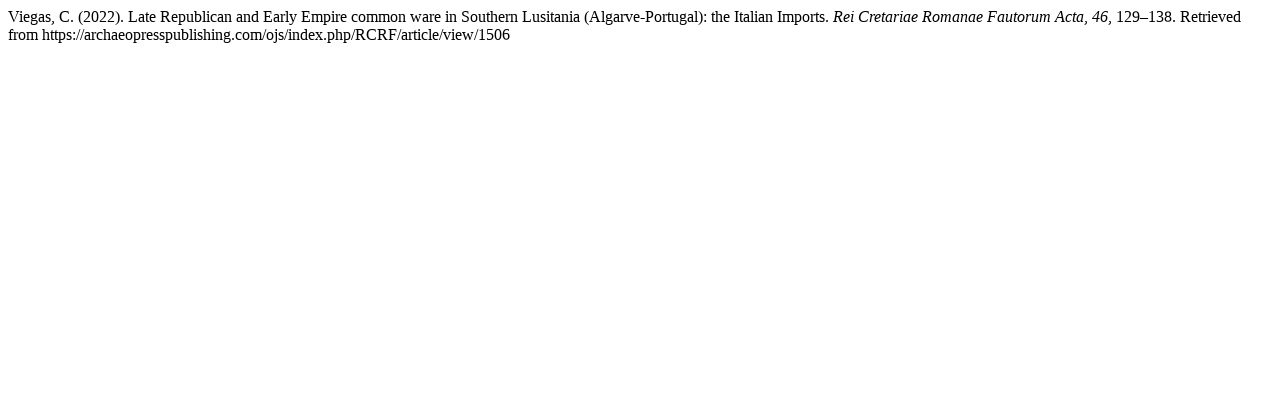

--- FILE ---
content_type: text/html; charset=UTF-8
request_url: https://archaeopresspublishing.com/ojs/index.php/RCRF/citationstylelanguage/get/apa?submissionId=1506&publicationId=1438
body_size: 356
content:
<div class="csl-bib-body">
  <div class="csl-entry">Viegas, C. (2022). Late Republican and Early Empire common ware in Southern Lusitania (Algarve-Portugal): the Italian Imports. <i>Rei Cretariae Romanae Fautorum Acta</i>, <i>46</i>, 129–138. Retrieved from https://archaeopresspublishing.com/ojs/index.php/RCRF/article/view/1506</div>
</div>